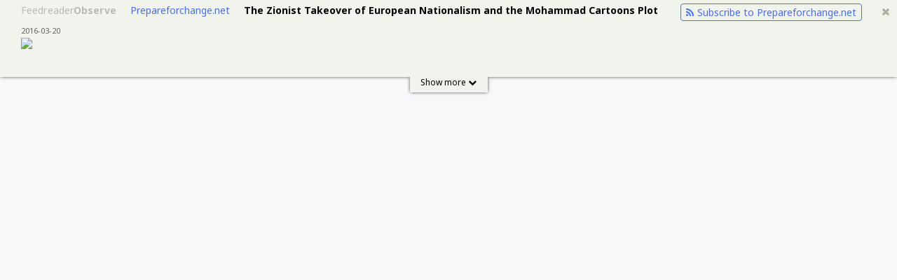

--- FILE ---
content_type: text/html; charset=utf-8
request_url: http://feedreader.com/observe/prepareforchange.net/2016%2F03%2F20%2Fthe-zionist-takeover-of-european-nationalism-and-the-mohammad-cartoons-plot%2F%3F+itemId=3928956687?from=98781208
body_size: 25048
content:
<!DOCTYPE html>
<html lang="en">
<head>
	<meta http-equiv="Content-Type" content="text/html; charset=utf-8" />

			<title>Prepareforchange.net: The Zionist Takeover of European Nationalism and the Mohammad Cartoons Plot</title>

					<link rel="canonical" href="https://feedreader.com/observe/prepareforchange.net" />		
		
					<meta name="description" content="LIGHT IS INFORMATION, DARKNESS IS THE LACK &amp; ABSENCE OF INFORMATION, all that is necessary for the Complete triumph of evil is that good people do nothing." />
					<meta name="author" content="Dane Arr" />
		
								<meta property="og:type" content="article" />
								<meta property="og:title" content="The Zionist Takeover of European Nationalism and the Mohammad Cartoons Plot - Prepare For Change" />
								<meta property="og:description" content="LIGHT IS INFORMATION, DARKNESS IS THE LACK & ABSENCE OF INFORMATION, all that is necessary for the Complete triumph of evil is that good people do nothing." />
								<meta property="og:site_name" content="Prepare For Change" />
								<meta property="og:image" content="http://prepareforchange.net/wp-content/uploads/2016/03/kosher-stamp-of-approval.jpg" />
			
	
	<meta name="format-detection" content="telephone=no" />
	<link rel="shortcut icon" href="https://prepareforchange.net/wp-content/uploads/2021/03/favicon.png" />

	<link rel="stylesheet" href="//fonts.googleapis.com/css?family=Noto+Sans:400,400i,700,700i">
	<link rel="stylesheet" href="//static-observe.feedreader.com/css/font-awesome.min.css" />

		<link rel="stylesheet" href="//static-observe.feedreader.com/css/item.css" media="screen" />
	
	<script src="//static-observe.feedreader.com/js/jquery.min.js"></script>
	<script src="//static-observe.feedreader.com/js/jquery.icheck.min.js"></script>
	<script src="//static-observe.feedreader.com/js/jquery.iframetracker.js"></script>
	<script src="//static-observe.feedreader.com/js/panel-info.js"></script>

		<script src="//static-observe.feedreader.com/js/panel.js"></script>
	
	<script type="text/javascript">
		var addthis_config = {
			"data_track_addressbar": false,
			"ui_offset_top": 15
		};

		var addthis_share = {
			url: 'http://feedreader.com/observe/prepareforchange.net/2016%252F03%252F20%252Fthe-zionist-takeover-of-european-nationalism-and-the-mohammad-cartoons-plot%252F%253F%2BitemId%3D3928956687%3Ffrom%3D98781208/+view'
							, description: "LIGHT IS INFORMATION, DARKNESS IS THE LACK &amp; ABSENCE OF INFORMATION, all that is necessary for the Complete triumph of evil is that good people do nothing."
										, title: "The Zionist Takeover of European Nationalism and the Mohammad Cartoons Plot - Prepare For Change"
					}
	</script>
	<script type="text/javascript" src="//s7.addthis.com/js/300/addthis_widget.js#pubid=ra-51a5cf952c56a640" async="async"></script>

	
</head>
<body>

	
<div class="item-box">
	<div class="item-box-content">
		<div class="item-info-table hide">
			<div class="item-info-row bottom-shadow">
				<div class="item-controlls">
					<div>
						<div class="item-logo">
							<a href="//feedreader.com/observe/">
								Feedreader<span>Observe</span>
							</a>
						</div>
						<h1><a href="/observe/prepareforchange.net">Prepareforchange.net</a></h1>
						<h2><a href="/observe/external?url=prepareforchange.net%2F2016%252F03%252F20%252Fthe-zionist-takeover-of-european-nationalism-and-the-mohammad-cartoons-plot%252F&forceHttps=0&panel_lang=en">The Zionist Takeover of European Nationalism and the Mohammad Cartoons Plot</a></h2>
												<div class="subscribe_with_feedreader_first">
							<a href="//feedreader.com/online/#/add/https%3A%2F%2Fprepareforchange.net%2Ffeed%2F"><i class="fa fa-rss" aria-hidden="true"></i>Subscribe to Prepareforchange.net</a>
						</div>
											</div>
				</div>

												<div class="item-text">
					<div>
						<span>2016-03-20</span>
						<p><img src="/observe/external/image?url=http%3A%2F%2Fpfc.prepareforchange.netdna-cdn.com%2Fwp-content%2Fuploads%2F2016%2F03%2Fkosher-stamp-of-approval.jpg" style="max-width: 800px; max-height: 600px;" /><br /><br />AustraliaFirstParty.net<br /><br />We publish in full an article written by Nick Griffin  for the Alliance For Peace And Freedom (APF), an association of Europe-based nationalist parties.  The material here impacts directly upon groups in Australia such as Q Society, Australian Liberty Alliance and elements within Reclaim Australia, Party For Freedom and Rise Up Australia Party. Much of their activism is part of the similar Trojan Horse politics waged in Europe by an international cabal of Ziopatriots and is directly linked to it.<br /><br />In 2016, these Ziopatriots will be beaten back out of the ‘Islam wise’ groups which have emerged in Australia, groups which question one part of<br />Australia’s immigration mess and are open to see that Israel is as much a problem in the Middle East as Islamism.<br /><br />For APF see:   http://alliance-for-peace-and-freedom.com/<br /><br />The Zionist Takeover of European Nationalism and The Mohammad Cartoons Plot<br /><br />A special, in-depth investigation by former MEP Nick Griffin for the Alliance for Peace and Freedom, by Nick Griffin, March 1, 2016, published in neo-cons:  http://alliance-for-peace-and-freedom.com/2016/03/the-zionist-takeover-of-european-nationalism-and-the-mohammad-cartoons-plot/<br /><br /><img src="/observe/external/image?url=http%3A%2F%2Fpfc.prepareforchange.netdna-cdn.com%2Fwp-content%2Fuploads%2F2016%2F03%2FEuropean-Violence-over-Illegals-e1457231882451.jpg" style="max-width: 800px; max-height: 600px;" /><br /><br />“What is behind the promotion of Pegida and related plans by counter-jihad activists to go public with ultra-provocative cartoons of Mohammad?<br /><br />Is it a legitimate stand for free speech, a high risk but sincere attempt to ‘bring things to a head’ before the demographics swing even further in favour of the Muslim colonists of our nations, or a cynical and sinister Zionist plot to spark trouble on such a scale that it pushes Western public opinion into backing Israel under all circumstances?<br /><br />Needless to say, all genuine nationalists start from a position of instinctive and healthy hostility to the Muslim invasion of our lands. Equally, however, all radical nationalists are also well aware that this invasion, just like all mass Third World immigration, didn’t just happen.<br /><br />Rather, as all but the newest readers of this site will be aware, the invasion was deliberately planned as part of a programme of ‘white genocide’ – a programme in which Talmudic racist supremacism, which predates but underpins Zionism, played and plays a key part as a motivating force.<br /><br />It is likely that the large majority of the growing number of nationalists who understand this will already have at least grave suspicions of the civic nationalism of semi-respectable parties such as Ukip, Marine Le Pen’s Front National and Geert Wilder’s Party for Freedom (Partij voor de Vrijheid – PVV).<br /><br />Whole Pack of Rats<br /><br />Likewise, many smell a whole pack of rats when they look at the huge network of websites, blogs, think-tanks and street protest groups which work to focus public concern on ‘the Islamic threat’, often while promoting a liberal and distinctly un-nationalist line on issues such as abortion, ‘gay rights’ and non-Muslim immigration.<br /><br /><img src="/observe/external/image?url=http%3A%2F%2Fpfc.prepareforchange.netdna-cdn.com%2Fwp-content%2Fuploads%2F2016%2F03%2FJewish-Counter-Jihad-Movement.jpg" style="max-width: 800px; max-height: 600px;" /><br /><br />Graphic produced by Zionist Pegida activists in Germany boasting of the Jewish (actually, Zionist) role in the Counter-Jihad movement<br /><br />‘What Lies Behind the English Defence League?’ was a detailed study of this latter phenomenon, which I researched and wrote in July 2013. At the time it had a big impact, making it very clear that there was in fact nothing English, or natural, about the EDL.<br /><br />Parts of the document are now naturally dated, but the core section about how the EDL was founded and funded by a small clique employed directly or indirectly by Frank Gaffney’s Center for Policy Studies, remains very relevant. Through Alan Lake, Chris Knowles and several others, the EDL was from the outset a wholly owned subsidiary of an extremely wealthy neo-con/Zionist nexus whose central raison d’etre is to manipulate public opinion in the West in favour of the ultra-Zionist Likud regime in Israel.<br /><br />Faced with the hard and documented facts as to how the EDL was from the very beginning conceived, created, funded, organised and directed by precisely the same neo-con/Likudnik clique that used the WMD hoax to drag Britain and America into a War for Israel against Iraq, large numbers of more switched-on patriots ditched the ‘Tommy Robinson’ show and went off to ‘do their own thing’.<br /><br />With the EDL in free-fall, just three months later Tommy himself defected to what appeared to be ‘the other side’, joining the “moderate Muslim” Quilliam Foundation.<br /><br />Needless to say, the simplistic anti-Muslim types who had provided the EDL’s cannon-fodder were appalled. A more dispassionate assessment, however, quickly reveals that in switching from the EDL to Quilliam, Tommy was in fact simply moving to a different branch of what is essentially the same operation.<br /><br />Quilliam’s funding is shrouded in mystery, although £1.2 Million of Home Office money undoubtedly helps to pay its directors’ £85,000 per annum salaries. The fact that arch-neo-con Michael Gove has from the very start been on Quilliam’s Advisory Board should, however, set alarm bells ringing, and the more one digs, the worse it gets.<br /><br />The EDL’s ‘British’ Roots (happy Ziopatriots)<br /><br />Neo-con Likudniks<br /><br />Quite apart from Gove, Quilliam’s Board includes key personnel who have open sympathies and links with the blatantly neo-con Henry Jackson Society, which has several direct links to none other than Frank Gaffney and which is funded by precisely the same clique of neo-con/Zionist Likudnik millionaires as also back Pam Geller, Robert Spencer and all the other hardcore anti-Muslim propagandists who so busily promote both Tommy Robinson and the Mohammad cartoons.<br /><br />Kingston University’s Dr Marko Hoare, formerly a senior member of the Henry Jackson Society (although he has since left in protest at its ‘extremism’), writes on his own website:<br /><br />“The HJS is a UK think-tank frequently described as ‘neoconservative’. It includes among its Trustees Michael Gove, the current Secretary of State for Education, and it is alleged to have influenced the foreign policy of David Cameron and William Hague. It currently serves as a secretariat, at the House of Commons, to the All-Party Parliamentary Groups for Transatlantic and International Security and for Homeland Security.”<br /><br />A Guardian article written during the launch of the Henry Jackson Society in 2005 stated that:<br /><br />“Richard Perle, one of the Pentagon advisers credited with persuading George Bush of the case for invading Iraq, worked for [Henry] Jackson and is one of the Society’s patrons.<br /><br />“The list of patrons reads like a roll call of hawks: William Kristol of the rightwing Weekly Standard, the former Nato commander General Jack Sheehan and the ex-CIA director James Woolsey, among others. The supporters include a smattering of spooks, diplomats, Times journalists and grandees whom recent events have treated badly: David Trimble, Colonel Tim Collins, Irwin Stelzer (another Cameron fan) and the former head of MI6, Sir Richard Dearlove.”<br /><br />Other HJS patrons include Richard Perle, a key driver in dragging us to war in Iraq, and Carl Gershman, president of the National Endowment for Democracy. This is one of the main channels for funds from the CIA and George Soros to be poured into ‘remaking’ the Middle East during the so-called ‘Arab Spring’ which opened the way for the Islamist uprisings in Libya, Syria and Egypt. The NED’s other big ‘regime change’ programme is in eastern Europe, where it played a key role in the US/EU coup in Ukraine. Its ultimate goal is a ‘coloured revolution’ to remove President Putin and bring Russia back under US control.<br /><br />Two other particularly noteworthy HJS patrons are Robert Kagan and William Kristol. Kagan’s wife, Victoria Nuland, was the Washington controller of the Kiev coup who famously said “Fuck the EU” while giving orders as to who should run the new Ukrainian puppet regime.<br /><br />Both Kagan and Kristol were key members of the Project for the New American Century (PNAC), the neo-con think-tank which proposed the Iraq War as a stepping stone to the destruction of Iran and an independent Russia.<br /><br />The PNAC also, of course, included Frank Gaffney, just another example of the two degrees of separation between the cartoon plotters who want to bring chaos and murder to the back streets of little towns in northern England, and the big boys who do the same thing on an international scale.<br /><br />The HJS Campaigns Director is one Raheem Kassam, formerly Executive Editor of the neocon website’ Commentator’. In an article for Standpoint magazine in September 2010, Raheem Kassam wrote glowingly about an article which Quilliam co-founder Maajid Nawaz had written for the Wall Street Journal. Although Kassam disagreed with Nawaz’s conclusion, he also stated:<br /><br />“I say this with as much respect as possible for a man whose organisation I have worked with closely over the past twelve months.”<br /><br />Operation Cast Lead<br /><br />As well as ‘working closely’ with Quilliam, Kassam is also Director of ‘Student Rights’. By Kassam’s own admission, this propaganda operation was founded in direct response to the increase in pro-Palestinian activism by students on British campuses after Israel’s “Operation Cast Lead” attack against Gaza, which led to a catastrophic drop in public support for Israel in Britain and the USA. This very clearly supports this thesis that the cartoon plot is also a Likudnik Public Relations exercise.<br /><br />Student Rights shares the same address as the Henry Jackson Society, 43-49 Parker Street, London, while its Board includes Alan Mendoza, who is also Executive Director of the HJS, and Daniel Johnson, editor of the ultra-neo-con magazine Standpoint, which frequently carries articles by HJS writers, particularly Douglas Murray, who incidentally also runs a sort of unofficial mutual admiration society with Tommy Robinson.<br /><br />Most blatant of all, Quilliam’s Head of Research, Ghaffar Hussain, is an Associate Fellow of the Henry Jackson Society. The HJS’s own website confirmed Hussain to be part of the organisation’s “Professional Staff” and revealed that “he also works as Head of Outreach and Training at the counter-extremism think-tank, the Quilliam Foundation in a freelance capacity”<br /><br />Quilliam enthusiastically promoted a friendly interview which Ghaffar Hussain gave to the Clarion Project, the ultra-Zionist operation run by massively wealthy Canadian Rabbi Raphael Shore, which we have already come across running the EDL’s Friends of Israel when Tommy Tobinson was the front man.<br /><br />Among the ‘Muslim academics’ whose ideas have been promoted by Quilliam is Aymenn Jawad Al-Tamini, who also happens to be a Distinguished Senior Fellow at the neo-con Gatestone Intstitute. Al-Tamini began his career as an intern working for Daniel Pipes, whose own little empire of think-tanks and front groups is of course funded by exactly the same billionaires as provided the money for Frank Gaffney’s Center for Policy Studies to set up the English Defence League.<br /><br />Quite why any Muslim would sell their souls to people so clearly rabidly hostile to Islam in general and to the Arab presence in Palestine in particular is unclear. It may just be about the money, but someone closer to the phenomenon than the current author may care to investigate the hunch that some of them at least will be motivated by the same homosexual agenda that leads young English and American intellectuals to take the side of the warmongers against both mainstream and radical Islam, as well as against Putin.<br /><br />Not So Secret Meeting<br /><br />Coming right up to date, the Knights Templar International (KTI) website and more recently Hope Not Hate have both run major pieces giving details of a meeting at which Tommy Robinson, EDL founder Alan Ayling (aka Alan Lake) and Ann Marie Waters, lesbian founder of ShariaWatch, tried to persuade Britain First founder Jim Dowson (who has now left that orgnisation) to do the social media PR work for a new counter-jihad operation.<br /><br />Left, Waters. Centre, Robinson. Right, Paul Weston, long-term associate of CPS front-group the International Free Press Society<br /><br />This is supposed to pick up where the EDL left off in terms of trying to provoke Muslims into violence. Their intention is to encourage/incite “the lads on the streets” to go into Muslim areas in places like Luton, Bradford, London and Manchester with placards carrying obscene cartoons of the Prophet Mohammad.<br /><br />Dowson has revealed that he told them that such actions would spark riots which could easily spin out into full-on communal civil war. He says that the three rather gleefully said that this is the whole point, and that plans are afoot to do the same all over Western Europe, with the specific aim of kicking off a Europe-wide conflagration.<br /><br />Dowson told them that he wanted nothing to do with it and promptly went to the police as well as posting on the Knights Templar International website a detailed account of the proposals and his explanation as to why the whole plan is crazy and would be hugely counter-productive.<br /><br />Since that unexpected exposure, Robinson and his backers have gone rather quiet about the cartoons issue, moving on to promote the creation of new national branches of Pegida, including in England and Ireland. For a supposedly ‘grass-roots’ organisation, it is surely strange that Pegida UK’s Facebook operation was set up last year by a hired Indian computer boffin based in Mumbai.<br /><br />For those familiar with the truth behind the EDL, of course, it’s all just par for the course in the long campaign to get the white working class to do these people’s dirty work.  TheHope Not Hate (HnH) study is 32 pages long and draws heavily on my 2013 study of the EDL, although not surprisingly this ugly little bunch of leftists don’t admit it! Neither do they have the courage or integrity to mention the Z-word!   (‘Zionist’, shh)<br /><br />The whole 32 pages presents the affair as an incomprehensible plot by a small and isolated group of crazy anti-Islamist bigots. Picking up on this simplistic and totally inaccurate ‘analysis’, the Communist Morning Star has covered the story as a ‘fascist plot’.<br /><br />The truth, of course, is that the word ‘fascist’ can only be used in this context if one accepts that the revisionist Zionism founded by Vladimir Jabotinsky and which now motivates both Netanyahu’s Likud government in Israel and the Zionist billionaires behind the whole counter-jihad movement is indeed a form of Jewish fascism.<br /><br />Hope Not Hate Pull Their Punches<br /><br />The HnH study repeats most of the key names and facts exposed in the critical study of the EDL: Alan Ayling, Pam Geller, Chris Knowles, Kinana, Frank Gaffney’s Center for Security Policy, Stephen Lennon/Tommy Robinson, Robert Spencer, Gates of Vienna, El Ingles, the International Free Press Society, SION and Gert Wilders.<br /><br />Pamela Geller, promoting SION, forerunner of the latest Pegida operation<br /><br />But it resolutely refuses to mention the crystal clear financial and ideological trail that leads from these ‘middle men’ to the big players who are actually behind the plot to provoke a bloody civil war.<br /><br />“We need to seriously think about how we challenge the narrative that there is a clash of civilisations and that Islam and the West are incompatible,” the HnH authors say in their conclusion. But they refuse to give so much as a hint as to where that narrative comes from.<br /><br />It’s not a matter of lack of space, nor because the facts are not readily available. So we can only assume that it’s a matter of not wanting to risk offending the people who provide the bulk of Hope Not Hate’s funding.<br /><br />Because the origin of the ‘Clash of Civilisations’ narrative is crystal clear: As can easily be confirmed by anyone with access to Google and a few hours to spare – the attempt to drive the West into permanent religious/civilisational war with the whole of the Islamic world is a key part of the agenda of the US-based neo-conservatives.<br /><br />Vested Interests<br /><br />The neo-con operation in turn can briefly be summed up as being an alliance of three closely-related vested interested groups with immense power and influence in the USA and its Western puppet regimes:<br /><br />Military-industrial corporations such as Halliburton, which profit from war;<br /><br />Followers of heretical Christian Dispensationalism, such as Ronald Reagan and George Bush, who believe that a massive conflict with Islam and Russia will bring to pass a millennialist End of the World and the Second Coming of Christ, and<br /><br />The Likud-fascist section of the Zionist movement, which sees hysteria about Islam as the perfect weapon to condition Western public opinion to accept the wholesale ethnic cleansing of Arabs from ‘Greater Israel’ from the Nile to the Euphrates, and to herd Western nations into bombing – or accepting the Israeli bombing of – Iran.<br /><br />Point 3, of course, is a difficult one for anyone trying to be ‘mainstream’ to raise, because of the tried and tested Zionist technique of using the “anti-Semitism” card as a moral club to beat down any criticism of the Israeli brand of fascism and racism.<br /><br />But when European cities are in the front line of the fight with Islamist extremism (fanned by key US and Israeli allies such as the Wahhabi House of Saud), it is dangerous and unacceptable for European nationalists to stay silent as to a key part of the problem. Because until we understand the problem we cannot begin to solve it.<br /><br />Now I have no doubt that it is virtually inevitable that the mass immigration of millions of Muslims into Europe – a migration that has been artificially encouraged with the deliberate intention of destroying Christianity and the nations and peoples of Christendom – will indeed lead in due course to civil war.<br /><br />But even now, such a disastrous result may not be totally inevitable. And, even if it is, our peoples’ chances of winning such a conflict rest particularly on building alliances with those Muslims, moderate Sunnis and well as the Shia, who – as we see in Syria and Iraq – are even more at risk from Wahhabi Sunni fundamentalism than we are. This is one of the reasons I have, at considerable personal risk, been to Damascus four times, while other key members of the APF – including former MEP Roberto Fiore and current MEP Udo Voigt have made the same journey and taken the same risks.<br /><br />Cui bono?<br /><br />As always, when considering the counter-jihad cartoon plot, it is worth asking the question: Cui bono? Who would benefit from it?<br /><br />Certainly not the indigenous peoples of Europe, now facing a steady demographic slide into minority status in our own lands. Those who argue that “we need to bring the clash with Islam to a head while there are enough of us to win” are missing a vital point:<br /><br />In many Western countries, including Britain, the total lack of organisation, community cohesion, martial spirit and weapons mean that – as things stand at present – if the counter-jihad plot did actually manage to kick off the full-scale civil war that its key protagonists say they want, ‘we’ would not win, not even now.<br /><br />The Muslim Brotherhood, massively funded by Saudi Arabia and organised through a huge network in mosques and ‘charitable’ bodies all over the UK, could put several hundred thousand men – many of them armed and with Jihad experience from Afghanistan, Iraq and Syria – on the streets of Britain within hours. The handful of ISIS sleeper cells might be a more obvious threat, but they would be utterly insignificant compared to the capabilities of their more Fabian-minded Muslim Brotherhood/Al Qaeda rivals.<br /><br />Provided David Cameron hasn’t managed to get the British armed forces wiped out by helping the neo-cons to provoke their insane confrontation against Russia, then once the British Army all got home they might just be able to repress a full-scale Sunni Muslim Brotherhood rebellion in the UK, and the resulting crude but massive white backlash, although even that is by no means certain.<br /><br />23,000 British soldiers (above) could only just control little Belfast, tiny Londonderry and a few hundred square miles of Ulster countryside. This suggests that today’s shrunken army would be hard-pressed to control Birmingham, let alone all the other carefully ‘diversified’ British powderkegs which are just waiting for a cartoon spark.<br /><br />Such violence would start with the Brits and non-Sunni minorities taking mass casualties in street-by-street ethnic cleansing clashes like those seen in Belfast at the start of the Troubles, but a hundred times worse, because so many towns and cities would be hit that there would be no possibility of the police or army being able to contain the violence.<br /><br />In due course, however, the remaining Brits would fight back and eventually establish some kind of uneasily equilibrium. Neither side in this conflict is powerful enough to win outright. In broad terms, the same can be said of various other west European countries. In the case of Germany, as many young Muslims of military age last year entered each month last year as there are fit-for-service soldiers in the whole Bundeswehr.<br /><br />Bloody Stalemate<br /><br />Anyone who thinks that millions of Muslims – with a far younger, organised and more militant population than that of the feminised, decadent Brits, with almost exclusive access to the Muslim-dominated underground arms network of Britain’s drug gangs, and aided by the large number of black gang criminals who would side with them in any clash with ‘the Man’ – are going to be driven into the sea by a tide of righteous British anger, is barking mad.<br /><br />Similarly, radicalised Muslims would be equally far short of the mark if they think that they can subjugate a Britain which, for all its weakness, has: hundreds of thousands of ex-servicemen of fighting age; thousands of experienced loyalist paramilitaries; hundreds of thousands of tough young Poles with easy access to an eastern Europe awash with firearms; hundreds of thousands more Sikhs and Shia Muslims who would fight tooth-and-nail against a Wahhabi insurgency, and the desperation of a betrayed but by nature martial people with their backs to the wall.<br /><br />Like Northern Ireland on acid, the short-term one-sided slaughter would lead to a mid-term truce when, after several decades, both sides tired of burying their dead and decided instead to try to find a way to live together. Whether that would work, or whether the long-term outlook would be a re-run of the 800 years Spanish Reconquista, is a question that does not belong in this article.<br /><br />Anyone who thinks that war is the answer obviously hasn’t actually seen a war up close and personal.<br /><br />So let’s return to the ‘cui bono?’ question. Having established that a civil war sparked by the cartoons plot is most definitely not in the interests of our people, let’s look at exactly who would benefit:<br /><br />ISIS the most obvious winners<br /><br />Most obvious winners, of course, would be ISIS and Al Qaeda. I trust that I do not to go off at a tangent here to convince the well-informed readers of this site that these ‘existential threats to Western civilisation’ are in fact the creations of the CIA, successive Washington regimes, Zionist manipulation and vast amounts of money from the US/Zionist puppet regime in Saudi Arabia.<br /><br />At present, these ‘Western’-created Golem monsters have the fairly ‘soft’ support of a large and growing proportion of young Sunni Muslims in Britain and other Western countries.<br /><br />Exactly how much support is unclear, but contacts of ours within the Shia Muslim community (who are of course deeply hostile to Wahhabi extremism) tell us that it varies not just from country to country but from city to city. Their estimates range from 10% in the least radicalized places through to up to 60% among young Sunnis in Birmingham.<br /><br />That’s a lot of potential terrorists, but most of their support is very ‘soft’, the equivalent of pub talk among drunken white racists. And if the average radicalisation level is, perhaps, 25%, then 75% have not yet been radicalised.<br /><br />While the more cautious Muslim Brotherhood-type Islamists are trying to keep this radicalism damped down (because they don’t want to frighten the horses when they are Islamising the West very effectively by stealth) ISIS, being impatient to incite a full Clash of Civilisations in order to speed the coming of the Last Battle in Dabiq (their equivalent of the Christian Dispensationalists’ Armaggedon lunacy) hey want trouble, as much as possible, right now.<br /><br />So they would be absolutely delighted to see coked-up, drunken idiots prancing around with cartoons of Mohammad and a goat in places like Leicester. The resulting anger and mayhem is exactly what their propaganda wing needs to be able to show to young Muslims as evidence that the gradualist, Fabian-style Islamic revolution plans of the Muslim Brotherhood need to be replaced by the here-and-now ultra-violence of Islamic State.<br /><br />The Real Fascists<br /><br />In the context of the cartoon plot, however, ISIS and Al Qaeda are merely bystanders. The biggest beneficiaries would – unsurprisingly – be the group directly behind the proposed operation. And, while HopeNotHate are unwilling to use the Z-word, it is a simple fact that the common denominator in every single one of the plotters is that they either are themselves hardcore Likud Zionists or are funded by hardcore Likud Zionists.<br /><br />The Clash of Civilisations that these fascist criminals are trying to provoke most certainly would not benefit ordinary Jews, particularly those in places such as Cheetham Hill and Stamford Hill who live next door to some of the most radicalised and violence-prone Muslims in Britain (and the same, as we have already seen, is true, for example, in Paris).<br /><br />But the Zionists have NEVER had the slightest interest in the well-being of ordinary Jews. That’s why they happily collaborated with the Nazis both before and during World War Two – right until it became clear that Germany was going to lose the war.<br /><br />And it is why, even with ISIS on the loose, the Zionists see the ISIS ‘menace’ not as a threat but as an opportunity. A few more deadly assaults on Jewish schools and kosher delis in France, Britain and the USA, and the Zionist state will have all the new immigrants it needs to populate the illegal settlements being built on stolen Arab land – financed, incidentally, by exactly the same American-Jewish billionaires as are also busy funding the counter-jihad movement.<br /><br />This may be one factor in the neo-con/Zionist obsession with destabilising Russia, because Putin’s time call on oligarchic and dollar imperialistic looting of that country has not only hit a small number of non-Russian oligarchs in their deep pockets; the improvement of living standards and long-term economic prospects in the new Russia has also hit the Zionists’ efforts to persuade ordinary Russian Jews to emigrate to Israel.<br /><br />The author, plus APF colleagues including Udo Voigt (centre, below portrait of President Assad) at a press conference in Damascus<br /><br />Urgent Reason<br /><br />There is one other benefit for the Zionists from a big explosion of violence over the cartoon controversy which is particularly urgent. So urgent, in fact, that it explains why in the last few months we have seen in quick succession: the Texas cartoon showing, the proposal to repeat it in Britain and other north European countries within weeks, the (rejected) approach late last year to an Italian nationalist organisation by a Likudnik asking them to run a Muhammad cartoons campaign too, and the “Mohammad is a Pig!” provocation that sparked serious disorder in Jerusalem.<br /><br />It’s all connected to the nuclear deal signed between Iran and the USA, in the teeth of hysterical opposition from the US Zionist lobby, their Christian Dispensationalist allies and the online counter-jihad network that they fund and direct.<br /><br />It is worth recalling here the evidence presented in ‘What Lies Behind the English Defence League?’ that exposed the direct connections between the funding of the EDL and the $50 million campaign to send DVDs about the mythical ‘threat’ of an Iranian nuclear bomb to millions of swing voters in an attempt to ensure that Obama would be defeated by Republicans eager to do to Iran what they had already done to Iraq.<br /><br />The Netanyahu regime in Tel Aviv has consistently stated that if the USA will not attack Iran, then Israel will do so alone. With Washington and some EU states showing a distinct lack of enthusiasm for fighting yet another war on behalf of the Zionist/neo-con plan to ‘remake the Middle East’, those behind the plan are desperate for some game-changing event that would drag the West into backing – or at least standing by during – an Israeli nuclear strike on Iran.<br /><br />Such an ‘adventure’ has, of course, been made very much harder and more dangerous in recent months thanks to the stunning success – in terms of public relations and diplomacy, as well as militarily – of the Russian intervention in Syria. But while the clear signs of the decline of the key Israeli/USA ally Saudi Arabia, and the concomitant rise in regional clout of Iran make it harder for the neo-cons to take action to get their derailed Project for the New American Century back on track, there can be no doubt that they are even now working on ways to do so.<br /><br />Bloody PR campaign<br /><br />This is the real conflict, for which the plan to try to spark civil war in Europe is simply a bloody PR exercise. This is obvious, blatantly obvious. And the best chance of stopping it is to name names and spell out facts, rather than pretending that it’s all just the whacky idea of a dozen anti-Islam ‘extremists’.<br /><br />Just as the police and government should long ago have taken action to cut off the flood of Saudi money and theology that is radicalising young Muslims in Britain and indeed around the world, so they should also move against the Zionist agents of influence who are so busy promoting the other side of the ‘Clash of Civilisations’.<br /><br />Unfortunately, in both cases, it would mean taking on extremely wealthy and powerful vested interests, which have enormous influence over the main political parties and the mass media. If the HopeNot Hate team expected their magazine to receive big media coverage (outside, just possibly, of the Guardian) or thought that the police would display anything other than cursory interest, then they should have realised their mistake by now.<br /><br />The documented truth about the sinister forces behind the counter-jihad rabble has been ‘out there’ for four years, but the controlled media have deliberately ignored a truly stunning story. At the same time, the extraordinarily dangerous contents of the El Ingles DIY-terror manuals on several websites – including one based in the UK – were reported to the anti-terror police, who never even bothered to return the call.<br /><br />When the cartoon plot approach was made last year, Jim Dowson reported the plan to use the cartoons to provoke civil war to the police within hours of being approached to help. While the local police expressed grave concern, however, once kicked ‘upstairs’, the Powers That Be never even bothered to take a proper statement.<br /><br />British intelligence and a cynical game<br /><br />This fact tells us either that the British intelligence services are a party to, and happy with, the plot, or that they see it as a useful tool in their own efforts to keep a lid on things. On balance, the latter is perhaps more likely.<br /><br />Once again, consideration of the troubles in Northern Ireland gives us an insight into what is probably going on. When the British state was facing a crisis of IRA terrorism early in the Troubles, the security forces reacted by introducing internment (something for which exploratory kites are already being flown in relation to the likes of Anjem Choudary and hundreds of his followers).<br /><br />Since the crisis was Republican terrorism (since Protestant loyalist counter-violence was purely a reaction to it) the State quite reasonably only interned Republican suspects. This turned out to be a recruitment gift to the IRA, as the one-sided nature of the round ups was seen by young Catholics as an attack on their entire community. The policy helped to radicalize a generation of working class Catholics and led to even more death and destruction.<br /><br />The Northern Irish Catholic community’s bitter experience with internment and the pro-IRA backlash it created is also seered into the collective brain of the British intelligence services<br /><br />The manuals written as a result and used in Sandhurst, Hendon and the other security services training centres ever since, set out very clearly the lesson the state learnt from that PR disaster: If you are going to have to round up large numbers of radicals from one community, you have to be able to throw them a sacrificial lamb from the other community.<br /><br />So when events force the arrest preventative internment of hundreds of young Muslims, the British state needs to be able to say to the Muslim community as a whole: “We’re not locking these young men up because they’re Muslims, but because they’re extremists. And to prove that’s true, we’re locking up hundreds of anti-Muslim extremists too.”<br /><br />Which means, of course, that they need a goodly number of anti-Muslim extremists whose arrests would really please large numbers of Muslims. Mohammad cartoon provocateurs would fit the bill very nicely!<br /><br />Breitbart joins the fray<br /><br />But if the British state sees the cartoons plot as a handy opportunity to placate the Muslim community, the people behind the whole thing and the related earlier attempts to wind up Muslims very clearly have much more sweeping hopes of putting the anger of the Goyim to ‘good’ use.<br /><br />A wealth of circumstantial but convincing evidence to support this contention has come to light as a result of neo-con news operation Breitbart London jumping to the defence of ‘Tommy Robinson’ and his fellow Muhammad cartoons conspirators.<br /><br />It’s all a Big Lie say Breitbart, although this contention has not been helped by Ann Marie Waters first denying that the meeting at which they explained their plan to Jim Dowson even took place, and then changing her story to admit that it did.<br /><br />Curiously though, this reaction – together with the deafening silence of the controlled media on the plot revelations – actually provides powerful supporting evidence for the assertion that the plan to use obscene cartoons of Mohammad in the hope of sparking a Europe-wide civil war involves something far bigger than a handful of far-right fruit-bats.<br /><br />Breitbart, you see, is no ordinary social media news operation, and it has unwittingly done us all a favour by jumping in on this issue and so drawing attention to its own role in beating the drums for war.<br /><br />Breitbart’s rapid expansion as a major alternative news outlet was funded by a $10 Million investment in 2011. According to Matt Osbourne, writing in Breitbart Unmasked on 23/9/13, this came from just two sources. One of them was Breitbart’s “friend Aubrey Chernick”.<br /><br />Aubrey Chernick and his wife are among the biggest funders of the neo-con and ultra-Zionist network which we discussed yesterday. As well as Breitbart, they plough millions of dollars every year into organisations such as the Horowitz Freedom Centre, the Henry Jackson Society, Pajamas Media, the Center for Security Policy (CSP) and many others.<br /><br />To close the circle, and to highlight just how much all this is interlinked, note that Gaffney’s CSP provided the backroom manpower and the money to create the English Defence League (more below).<br /><br />Herding the Cattle to War<br /><br />Together, the whole incestuously-linked network run a 24/7 drive to use the ugly brutality of Islamic fundamentalism, plus relentless propaganda lies about ‘Putin aggression’ as an electrified cattle prod with which to stampede the public towards support for neo-con pet projects such as war in the Middle East and confrontation against Russia.<br /><br />In passing, it is worth noting that the US Zionist funding and manipulation of sections of the Western ‘far right’ in order to provoke war with the whole Muslim world is directly paralleled by the role of their fellow Jewish oligarchs in Ukraine in using ‘Useful Idiot’ neo-Nazis in Ukraine to murder ethnic Russian civilians in an attempt to drag Russia into over-reaction and war. The same trick, of course, was used in Poland in 1939, but that’s another story.<br /><br />A brief study of Breitbart’s staff list backs up my thesis that the urgency of the drive to use the cartoons to provoke major violence is linked directly to the fury of the Likud regime in Tel Aviv over the deal that gives the international community firm control over Iran’s nuclear power programme in exchange for lifting sanctions on the Shia oil giant.<br /><br />Breitbart’s US Editor-at-Large is Ben Shapiro, who in 2003 advocated the ethnic cleansing of Gaza and the West Bank – the ‘next step’ demands of the ‘Eretz Israel’ fundamentalists.<br /><br />Another frequent contributor is Jonathan Foreman, who is a stereotypical neo-con. While his father fled to England to escape the anti-Communist McCarthy investigations, Jonathan followed the trajectory of neo-conservatives such as Norman Podheretz in moving sharply to the right once they perceived the left as turning against Israel.<br /><br />Breitbart’s Managing Editor Raheem Kassam we have already met at the beginning of this study as the Director of Marketing and Campaigns at the Henry Jackson Society. Just to remind you, the Henry Jackson Society is funded by the same Zionist billionaires as, and shares many personal connections with, the Center for Security Policy, whose paid staff founded the English Defence League and are now directly involved with Lennon/Robinson in the Muhammad cartoons plot.<br /><br />The CSP’s General Counsel is David Yerushalmi is also Robert Spencer &#38; Pamela Geller’s lawyer. Yerushalmi has been directly involved in supporting the SION/SIOA/AFDI leadership and was involved in the legal tussle over Tommy Robinson’s attempt to go to speak at Pam Geller’s SION event in New York.<br /><br />“Attack on Iran inevitable”<br /><br />Editor-in-Chief is Joel Pollack, who wrote a major op-ed piece carried across Breitbart’s well-funded network on 14th July 2015. In it he argued that the Iran nuclear deal “makes an Israeli attack inevitable” and predicted that the Israeli air force will launch a massive strike against Iran “before the end of the year.”<br /><br />The cartoons provocation is clearly at least part of the effort to provide PR cover in the West for such unprovoked aggression. It has been reported that, without the involvement of the USAF with its latest ‘bunker buster’ technology, the only way in which Israel and its Wahhabi ally Saudi Arabia can break the power potential of their Shia regional rival is if Israel uses nuclear bombs.<br /><br />Whether nuclear or not, such aggression would be politically catastrophic for Israel unless something can be made to happen that leads to public opinion in the West being so ‘wound up’ against Muslims in general that they effectively give carte blanche to anyone who kills as many of them as possible.<br /><br />While a real, or false flag, mass casualty attack by ISIS or Al Qaeda would do part of the job, it would still tend to create added hatred simply against the group blamed, rather than against Muslims generally. Further, there would be no reason – other than the “they’re all the same” lie propagated by the neo-con social media network – for a new 9/11 to create such hostility against Iran, whose troops and Hezbollah allies are killing far more ISIS and Al Qaeda terrorists than the USA could ever manage with its largely ineffective airstrikes.<br /><br />“Kill ‘em all!”<br /><br />But a general conflagration, caused by Muslims of all stripes in cities all over Britain and Western Europe lashing out against the cartoons, and then being embroiled in bloody riots against the police, army and neighbouring non-Muslim communities – that WOULD put a very rapid end to the already strained tolerance of Western public opinion. “Yeah, kill ‘em all!”<br /><br />Returning to Breitbart, a number of those involved in its editorial board and writing team are linked with Standpoint magazine. This London-based neo-con operation is edited by liberal Catholic Daniel Johnson, but was founded by Brietbart author Jonathan Foreman. Other well-known ‘Clash of Civilisations’ enthusiast who, like Foreman, started on the left and drifted rightwards over the Israel issue and who now write for both publications, are Melanie Phillips and Nick Cohen.<br /><br />Standpoint is obsessed with Israel and with condemning the left for becoming sympathetic to the Palestinian cause. It is also an enthusiastic cheerleader for confrontation with Iran, with articles entitled ‘”Iran’s Time-Bomb’ and “Why the West Can’t Do Business With Iran”.<br /><br />It has condemned the Iran-US deal in terms that bring to mind the hysteria with which the same sort of publications and authors promoted the dodgy “Weapons of Mass Destruction” dossier in the run-up to the Iraq War.<br /><br />Project for the New American Century<br /><br />For the benefit of any reader who might have spent the last ten years living in a cave with only a carrier pigeon to exchange information with the outside world, it is worth noting here that the illegal, counter-productive and murderous Iraq War was only the first of the series of wars and regime changes identified as necessary by the Project for the New American Century to make the world safe for US corporations and Greater Israel.<br /><br />This most influential of all neo-con lobbies proposed using war and regime change to secure American world hegemony for another 100 years by destroying potential rivals including Russia and China and by “remaking the Middle East” by breaking up every nation in the region into warring sectarian fiefdoms so that no-one could threaten US oil supplies or threaten Israel.<br /><br />Several million unnecessary deaths and the rise of ISIS later, they’re still at it, backing the Jihadi ‘rebellion’ in Syria, pushing for war on Iran and using neo-Nazi gangs in Ukraine to provoke Russia.<br /><br />Aubrey Chernick<br /><br />Just as Breitbart was launched thanks to Aubrey Chernick, so its ally Standpoint was bankrolled by Alan Bekhor, described in reports of his “£6 million initial investment” as a “shipping magnate, metal-dealer and prominent Zionist.”<br /><br />An air of political legitimacy is lent to all these operations by the presence on their Advisory Boards of Michael Gove. To anyone who is aware of the neo-con side agenda of promoting privatisation, however, this only adds to the stench of self-serving corruption and exploitation of ordinary people – whether as cash cows or cannon fodder – that pervades the whole warmongering show.<br /><br />Christians for Armageddon<br /><br />Returning more directly to the cartoon plot, it is of course closely connected to the agenda of ‘Dutch’ politician Gert Wilders. The controversial anti-Islam campaigner – who also happens to have had a Jewish mother, a Jewish wife and Jewish children – was hosted at the House of Lords by Baroness Cox in 2010. Early in 2015, Cox proved both her consistency in this field and the tangled web of connections to be found in it, by hosting a meeting in the Lords for the Henry Jackson Society.<br /><br />Cox’s links with HJS and its intelligence services’ agenda go back a long way. Before joining the organisation in 2011, Associate Director and leading spokesman Douglas Murray was head of the Centre for Social Cohesion. Among the Directors of the CSC was none other than Murray.<br /><br />A staunch Christian Zionist, Cox is Co-President of the Jerusalem Summit, an influential body that brings together neo-cons, Zionists and dispensationalist evangelical Christians. Some of them simply want to see Jerusalem as the eternal capital of Israel, others think that this is a necessary and welcome precursor to the End of the World.<br /><br />They expect this to involve not just nuclear war but also the ‘Rapture ‘ – an event in which a chosen elite of Christians will be physically transported up into Heaven, leaving all other life on Earth to fry and die. It’s not just ISIS Muslims who are mad as a box of poisonous frogs!<br /><br />Another Co-President of the Jerusalem Summit is Daniel Pipes. Its Board includes Meyrav Wurmser, wife of David Wurmser, former Middle East advisor to Dick Cheney and thus yet another one of the people responsible for the bloody debacle in Iraq and the subsequent rise of Islamic State.<br /><br />On 24th April, 2014, Baroness Cox hosted yet another event in the House of Lords. This was the official launch of ShariaWatch, headed by none other than Ann Marie Waters, who was present at the meeting at which she, Alan Ayling and Tommy Robinson shocked Jim Dowson with their plan to use the Mohammad goat sex and other cartoons to provoke riots which they hoped would lead to civil war.<br /><br />Slumming it – more neo-con links to the EDL<br /><br />The meeting was reported on the International Civil Liberties Alliance website. The ICLA is run by Chris Knowles, an employee of Frank Gaffney’s Center for Security Policy who was heavily involved in setting up and directing the English Defence League.<br /><br />Waters has also associated with Lars Hedegaard of the International Free Press Society. Another front for and recipient of funds channelled through Frank Gaffney, the main man in the Canadian branch of the IFPS is James Cohen.<br /><br />In addition to promoting the anti-Iranian propaganda film Iranium (produced by Raphael Shore and funded to the tune of $50 Million to try to derail the Obama Presidential campaign), Cohen was for some time the leader of the English Defence League’s Jewish Division.<br /><br />These characters were all thoroughly exposed in my ‘What Lies Behind the English Defence League?’ and I will not repeat all that material here.<br /><br />Ms Waters and Baroness Cox go back together some time, with other meetings in the House of Lords including a reception for Waters’ “One Law for All” and various meetings connected with Baroness Cox’s Arbitration and Mediation Services (Equality) Bill.<br /><br />According to the former British Ambassador to Uzbekistan, Craig Murray, the busy Baroness is also a leading light in the Israeli Institute for Strategic Studies. This hardline Zionist operation calls for “dismantling Gaza, humanitarian relocation of the non-belligerent Arab population, and extension of Israeli sovereignty over the region.”<br /><br />It is perhaps worth noting in passing that such ‘expanded sovereignty’ would include over the shallow Mediterranean east of Gaza, which contains vast reserves of natural gas. This isn’t just about xenophobia, racial supremacism and self-Chosen Gods. It’s also about energy and money. Lots of it!<br /><br />Baroness Cox also sits on the Board of the Gatestone Institute. Lobby group Gatestone was founded by Nina Rosenwald.<br /><br />Billionaire ‘philanthropist’ Rosenfeld was the subject of an in-depth study by Max Blumenthal, one of a number of left-wing inclined Jews who are highly critical of the chauvinism and racism displayed and funded by many wealthy US-based Zionists:<br /><br />“Philanthropist Nina Rosenwald has used her millions to cement the alliance between the pro-Israel lobby and the Islamophobic fringe.<br /><br />“The Center for Security Policy (CSP), a Washington-based think tank directed by neoconservative former Pentagon official Frank Gaffney, has also thrived as a result of Rosenwald’s beneficence…. Rosenwald and her sister Elizabeth Varet, who also directs the family foundation, have donated more than $2.8 million since 2000 to organizations that fan the flames of Islamophobia.”<br /><br />Ethnic Cleansing<br /><br />Yet again, we find the plans to hit Iran and to ethnically cleanse Muslim and Christian Arabs from their ancient homeland taking centre taking centre stage in terms of both motivation and activity:<br /><br />“Besides funding a Who’s Who of anti-Muslim outfits, Rosenwald has served on the board of AIPAC, the central arm of America’s Israel lobby, and holds leadership roles in a host of mainstream pro-Israel organizations. As groups like AIPAC lead the charge for a US military strike on the Islamic Republic of Iran, threatening to turn apocalyptic visions of civilizational warfare into catastrophic reality,<br /><br />“Daniel Pipes, bankrolled to the tune of $2.3 million over the past ten years by the Rosenwald family .… has made a career of advocating aggressive US and Israeli military action in the Middle East, including the razing of entire Palestinian villages.<br /><br />“Rosenwald maintains a reputation as a Manhattan socialite who travels in some of New York City’s most elite financial and political circles. Her wealthy friends gather for salons at upscale restaurants and in the living room of her Upper West Side apartment to meet major league political personalities, including former Secretary of State Henry Kissinger, neoconservative former UN Ambassador John Bolton (an associate of the Gatestone Institute) and the late right-wing media provocateur Andrew Breitbart”.<br /><br />Rosenwald is a close friend of Norman Podhoretz, one of the first generation of neoconservative activist, who argues that Jewish Democrats are ‘ heretics’ for betraying their religious duty to support the Jewish state. Rosenwald is also close to Podhoretz’s daughter, Ruthie Blum, a right-wing columnist who lives in the illegal West Bank settlement of Har Adar and writes a column for Israel Hayom, a newspaper published by far-right billionaire Sheldon Adelson, a chief financial supporter of Israeli Prime Minister Benajamin Netanyahu.<br /><br />Centre for Security Policy and an online terror manual the police don’t care about<br /><br />Sheldon Adelson (below) is another of the donors behind the Center for Security Policy, which in turn provided Tommy Robinson with the money used to hire coaches and supply free lager and cocaine to the hundreds of football hooligans whose presence enabled the EDL to burst onto the scene in 2009, in a largely unsuccessful earlier attempt to provoke young Muslims into violent over-reaction.<br /><br />Frank Gaffney was a key apparatchik for the Project for the New American Century and for Dick Cheney at corporate giant war profiteer Halliburton. Now running the Center for Security Policy, his myriad of front groups – including the Gates of Vienna, complete with the counter-jihad version of the IRA’s Green Book, in which British police are so strangely uninterested – are also financed with the help of Irving Moskowitz.<br /><br />In addition to helping to pay to pitch naïve young English patriots against Muslims in Luton and Bradford, casino king Moscowitz also funds illegal ‘Greater Israel’ settlements on the West Bank and in east Jerusalem (the city that Baroness Cox thinks should be the undivided capital of an expanded Jewish state).<br /><br />Back to Max Blumenthal, who cannot be accused by anyone of ‘anti-Semitism’:<br /><br />“Father and daughter echo the line of Likudnik Greater Israel ideology and anti-Muslim fanaticism, with Podhoretz urging the Western world to wage “World War IV” (the title of his post-9/11 polemic) against what he and Blum call “Islamofascism.” Blum has called for an Israeli war against Iran on the grounds that ‘Iran is soon to have atomic bombs with which it will attempt to impose Shariah law on the rest of the world—after wiping out the Jewish state’..”<br /><br />This paragraph gives a good example of the intellectual dishonesty used by the Zionist propaganda machine, for the entire thrust for the imposition of Sharia law in Britain and other Western states comes from Israel’s ally against Iran, Saudi Arabia. We in the KTI are at the forefront of those condemning the stealth Islamisation of the West, which is why we recognise that the source of this very real threat is not Shia Iran, but its main regional and Sunni rivals in the House of Saud.<br /><br />Far from stopping Islamification, the destruction of Iran would actually speed it up, by allowing the Saudis to turn all their financial firepower on subverting the West and making their extreme Wahhabi version of Islam the unchallenged leading force in the whole Muslim world.<br /><br />Crucifying Christians – Saudi Arabia and the REAL Islamification threat<br /><br />It is also worth noting that communities of Christians and Jews flourish and are free to worship and take part in government in Iran, whereas both are brutally repressed in Saudi Arabia and other Wahhabi states, with conversion to Christianity being punished by beheading or crucifixion in Saudi Arabia just as it is under the Wahhabi Islamic State.<br /><br />As already noted, however, the cartoon plot has nothing to do with ‘free speech’ or preventing the Islamisation of Europe, and everything to do with creating a climate of public opinion that would tolerate an unprovoked Israeli attack on Iran and the expansion of illegal settlements in the occupied territories in accordance with what Max Blumenthal calls “Likudnik Greater Israel ideology”.<br /><br />“From the Nile to the Euphrates” – the divinely appointed boundaries of the Zionists’ Eretz Israel<br /><br />This analysis is borne out not just by the quote from Blumenthal above but also when he writes of Baroness Cox’s associates that:<br /><br />“The Rosenwald Family Fund has provided at least $100,000, for example, to the Golan Fund, an initiative of the Israel Land Fund that aims to increase the “Jewish presence” in Israel’s Galilee region and the occupied Golan Heights by “obtain[ing] more of that [Arab] land for agricultural use,” according to its website.<br /><br />“Extending its influence across the Green Line, the Rosenwald Family Fund has also provided financial support to the College of Judea (now Ariel University Center of Samaria) in the Israeli mega-settlement of A</p>
					</div>
				</div>
				
			</div>
					</div>
		<div class="item-close">
			<a href="#"><i class="fa fa-times" aria-hidden="true"></i></a>
		</div>
	</div>
	<div class="item-button">
		<a href="#" class="item-show button-show">
			<span>
				Show more<i class="fa fa-chevron-down" aria-hidden="true"></i>
			</span>
		</a>
	</div>
</div>

<script>
var defaultMaxHeight = parseInt($('.box-info-row').css('max-height'));

$(document).ready(function() {
	hideButton();

	$('.item-show').click(function(e){
		e.preventDefault();

		if ($('.item-info-table').hasClass('hide')) {
			$('.item-info-table').removeClass('hide');
			$('.item-box').addClass('wide');
			$('.item-show').html('<span>Show less<i aria-hidden="true" class="fa fa-chevron-up"></i></span>');
		} else {
			$('.item-info-table').addClass('hide');
			$('.item-box').removeClass('wide');
			$('.item-show').html('<span>Show more<i aria-hidden="true" class="fa fa-chevron-down"></i></span>');
		}
	});

	$('.item-close a').click(function() {
		window.location = $('#site_iframe').attr('src');
		return false;
	});

	});

$(window).resize(function() {
	hideButton();
});

function hideButton() {
	checkMaxHeight();

	var maxHeight = parseInt($('.box-info-row').css('max-height'));
	if ($('.box-infp-text p').height() <= (maxHeight - $('.box-controlls').outerHeight())) {
		$('.box-transition-content').addClass('hide-button');
		$('.box-button').hide();
	} else {
		$('.box-transition-content').removeClass('hide-button');
		$('.box-button').show();
	}
}

function checkMaxHeight() {
	var maxHeight = parseInt($('.box-info-row').css('max-height'));
	var lineHeight = parseInt($('.box-infp-text').css('line-height'));
	var overHeight = $('.box-controlls').outerHeight();

	var modulo = (maxHeight - overHeight) % lineHeight;
	if (modulo) {
		var residual = lineHeight - modulo;

		if (maxHeight - modulo >= defaultMaxHeight) {
			maxHeight -= modulo;
		} else {
			maxHeight += residual;
		}

		$('.box-info-row').css('max-height', maxHeight);
	}
}
</script>

	<div id="site" class="b-site">
		<iframe id="site_iframe"
		        class="iframe-item active"
		        src="/observe/external?url=prepareforchange.net%2F2016%252F03%252F20%252Fthe-zionist-takeover-of-european-nationalism-and-the-mohammad-cartoons-plot%252F&forceHttps=0&panel_lang=en"
		        frameborder="0"
		        width="100%"
		        height="100%"></iframe>
	</div>

	<input type="hidden" id="time" value="1768457195.5803">
	<input type="hidden" id="hash" value="d435db78871be1b80910b53f2583ab6f">
	<input type="hidden" id="url" value="prepareforchange.net/2016/03/20/the-zionist-takeover-of-european-nationalism-and-the-mohammad-cartoons-plot/">

	<script type="text/javascript">
		$(document).ready(function() {

							new Panel({
					uri: {
						push: '/observe/ajax/add/site',
						status: '/observe/ajax/site-info'
					},
					panelitem: true,
					domainname: 'Prepareforchange.net',
					target: 'prepareforchange.net/2016/03/20/the-zionist-takeover-of-european-nationalism-and-the-mohammad-cartoons-plot/',
					https: 0,
					mobile: 0,
					toolbarId: 'AA014018',
					statuses: {
						parsed: 'parsed',
						enqueued: 'enqueued',
						empty: 'empty'
					},
					dom: {
						hash: $('#hash'),
						time: $('#time'),
						iframe: $('#site_iframe'),
						favicon: $('img.site-favicon')
					}
				}).initialize();
					});
	</script>

	<script>
(function() {
var loader = new Image();
var code = "6174";
loader.src = "/observe/hits.php?id=" + code + "&r=" + Math.round(100000 * Math.random());
})();
</script><script>
(function() {
var loader = new Image();
var code = "5893";
loader.src = "/observe/hits.php?id=" + code + "&r=" + Math.round(100000 * Math.random());
})();
</script><script>
	(function(i,s,o,g,r,a,m){i['GoogleAnalyticsObject']=r;i[r]=i[r]||function(){
			(i[r].q=i[r].q||[]).push(arguments)},i[r].l=1*new Date();a=s.createElement(o),
		m=s.getElementsByTagName(o)[0];a.async=1;a.src=g;m.parentNode.insertBefore(a,m)
	})(window,document,'script','//www.google-analytics.com/analytics.js','ga');

	ga('create', 'UA-39204959-5', 'auto');

	

	
	ga('send', 'pageview');

</script>
<script type="text/javascript">
var yaParams = {};
yaParams.urltype = 'item';
yaParams.type = 'desktop';

</script>
<script src="/observe/export/jsMetrika"></script>

</body>
</html>


--- FILE ---
content_type: application/javascript
request_url: http://static-observe.feedreader.com/js/panel.js
body_size: 2768
content:
$(document).ready(function() {
	$('#close-toolbar').click(function(e) {
		window.location = $('#site_iframe').attr('src');

		return false;
	});

	if ($('.report').length) {
		$('.report input[type="radio"]').iCheck({});
	}

	$('#site_iframe').iframeTracker({
		blurCallback: function(){
			if ($('#btn-report').hasClass('active')) {
				$('#btn-report').removeClass('active');
				$('#menu-report').hide();
			}
		}
	});

	$('#send-report').click(function(e) {
		e.preventDefault();
		e.stopPropagation();

		var abuse = $('#menu-report input[name=abuse]:checked');

		if (!abuse.length) {
			return;
		}

		$.ajax({
			url: $(this).data('href'),
			type: 'POST',
			data: {
				url: $('#url').val(),
				abuseId: abuse.data('abuseid'),
				message: $('#message').val()
			},
			success: function (data) {
				if (data.success) {
          App.abuse.hide("report");
          App.abuse.hide("tooltip-report");
          App.abuse.show("tooltip-message");

          setTimeout(function(){
            App.abuse.hide("tooltip-message")
          }, 2000);
          /*
					if ($('#btn-report').hasClass('active')) {
						$('#btn-report').removeClass('active');
						$('#menu-report').hide();
					}
					*/
				}
			}
		});
  });
});

$(document).keydown(function(e) {
	if (e.which == 27 || e.keyCode == 27) {
		if ($('.block-report').hasClass('active')) {
			$('.block-report').removeClass('active');
				//.find('.open-trust').removeClass('active');

			$('#menu-trust .full-menu').hide();
		}

		if ($('#btn-report').hasClass('active')) {
			$('#btn-report').removeClass('active');
			$('#menu-report').hide();
		}
	}
});

window.App = window.App || {};

$(function(){ // DOM ready
	 
	var is_tablet = !!navigator.userAgent.match(/Android|iPad/i);

	$("body").toggleClass("not_ipad", !is_tablet);

	/***********************************************************************
	 * abuse btn
	 */
	var is_abuse_form_show = false;

	$(".block-report").on("click", abuse_click);

	$(".block-share").on("click", function(){
		hide_statictics();
		hide_all_dropdowns();
		App.abuse.hide('report');
		is_abuse_form_show = false
	});

	if (is_tablet) {
		$(window).on('orientationchange', function(){
			hide_statictics();
			hide_all_dropdowns();
			App.abuse.hide('report');
			is_abuse_form_show = false
		})
	}
	else {
		$(".block-report").hover(abuse_hover_in, abuse_hover_out)
	}

	App.abuse = {
		show: abuse_show,
		hide: abuse_hide
	};

	function abuse_click(e){

		// click inside form
		if ($(e.target).closest(".report").length) {
			return
		}

		if (is_abuse_form_show) {
			App.abuse.hide('report');
			is_abuse_form_show = false;
			if (!is_tablet){
				App.abuse.show('tooltip-report')
			}
		}
		else {
			if (!is_tablet){
				App.abuse.hide('tooltip-report')
			}
			hide_statictics();
			hide_all_dropdowns();
			App.abuse.show('report');
			is_abuse_form_show = true
		}
	}

	function abuse_hover_in(){
		if (!is_abuse_form_show) {
			App.abuse.show('tooltip-report')
		}
	}

	function abuse_hover_out(){
		if (!is_abuse_form_show) {
			App.abuse.hide('tooltip-report')
		}
	}

	function abuse_show(popup_name){
		var $handler  = $(".block-report")
			, $href = $handler.find("#btn-report")
			, h_width   = $handler.outerWidth()
			, h_left    = $handler.offset().left - $(".wrapper-toolbar").offset().left

			, win_width = is_tablet ? window.innerWidth : $(window).width()

			, $abuse_popup  = $handler.find("." + popup_name)
			, t_width   = $abuse_popup.outerWidth()

			, left      = -(t_width - h_width) / 2

			, out       = t_width + (h_left+left) - win_width

			, a_left    = t_width/2;

		if (out > 0) {
			left   -= out - 75;
			a_left += out + 10; //- (popup_name == 'report' ? 1 : 0) // -1px boder
		}

		$handler.addClass(CLASS_active);
		$href.addClass(CLASS_active);

		$abuse_popup.show();
		/*if (popup_name == 'report') {
		  $abuse_popup.css({ left: left })
		}*/
	}

	function abuse_hide(popup_name){
		var $handler     = $(".block-report")
			, $href = $handler.find("#btn-report")
			, $abuse_popup = $handler.find("." + popup_name);

		$handler.removeClass(CLASS_active);
		$href.removeClass(CLASS_active);

		$abuse_popup.hide()
	}

	function hide_abuse_form(){
		App.abuse.hide('report');
		is_abuse_form_show = false
	}

	/***********************************************************************
	 * menu and Resent posts hover(click)
	 */
	var CLASS_active = "active";
	var $dropdown_wrapper = $(".wrapper-dropdown-block");

	if (is_tablet) {
		$dropdown_wrapper.click(iPad_click_dropdown)
	}
	else {
		$dropdown_wrapper.hover(
			function(e) {
				dropdown_show.call(this)
			}
			,   function(e) {
				dropdown_hide.call(this)
			}
		)
	}

	function iPad_click_dropdown(e){

		// click inside dropdown
		if ($(e.target).closest(".wrapper-dropdown").length) {
			return
		}

		var $wrapper  = $(this)
			, $dropdown = $wrapper.find(".wrapper-dropdown");

		if ($dropdown.is(":visible")){
			hide_all_dropdowns()
		}
		else {
			hide_abuse_form();
			hide_statictics();
			hide_all_dropdowns();

			dropdown_show.call(this)
		}

	}

	function dropdown_show(){
		var $wrapper  = $(this)
			, $item     = $wrapper//.find(".btn-posts")
			, $dropdown = $wrapper.find(".wrapper-dropdown")
			, $items    = $item.closest(".inner-toolbar")

			, list_urls  = true
			, left       = 0
			, width      = 0

			, $site      = $(".b-site")
			, height     = $site.height();

		$item.addClass(CLASS_active);

		if ($items.width() <= 1280 && list_urls) {
			left  = 0;
			width = $item.offset().left + $item.outerWidth()
		}
		else {
			left  = $item.offset().left - $items.offset().left;
			width = $item.outerWidth();
			if (list_urls) {
				//left -= 10
				//width += 10
			}
		}

		$dropdown
			.css({ left:   left
				, width:  width
				, height: ""
			});

		$dropdown.show();

		var dd_height = $dropdown.height();

		if (dd_height > height) {
			$dropdown.css({ height: height - 20 })
		}
	}

	function dropdown_hide(){
		var $wrapper  = $(this)
		  , $item     = $wrapper//.find(".btn-posts")
		  , $dropdown = $wrapper.find(".wrapper-dropdown");

		$item.removeClass(CLASS_active);
		$dropdown.hide()

	}

	function hide_all_dropdowns(){
		var $dd_wrapper = $(".wrapper-dropdown-block");

		$dd_wrapper.each(function(){
			var $wrapper = $(this)
				, $handler = $wrapper//.find(".btn-posts")
				, $dropdown = $wrapper.find(".wrapper-dropdown");

			$handler.removeClass(CLASS_active);
			$dropdown.hide()
		})
	}

	/***********************************************************************
	 * statistics popup
	 */
	var CLASS_selected = "active"
		, $wrapper_stat  = $('.trust')
		, $popup_stat    = $wrapper_stat.find('.full-menu.inner-menu-2')
		, $open_btn    = $wrapper_stat.find('.open-trust')
		, $domain_name = $wrapper_stat.find('.domain-name');

	var hide_stat_timeout;

	if (is_tablet){
		$wrapper_stat.click(iPad_click_statistics)
	}
	else {
		$wrapper_stat.hover(
			function() {
				if (hide_stat_timeout) {
					clearTimeout(hide_stat_timeout);
				}
				else {
					show_statistics();
				}
			},
			function() {
				hide_stat_timeout = setTimeout(hide_statictics,500);
			}
		);
	}

	function iPad_click_statistics(e){

		// click inside stat
		if ($(e.target).closest(".full-menu.inner-menu-2").length) {
			return
		}

		if ($popup_stat.is(":visible")){
			hide_statictics()
		}
		else {
			hide_abuse_form();
			hide_all_dropdowns();
			show_statistics()
		}
	}

	function show_statistics() {
		if ($wrapper_stat.hasClass(CLASS_selected)) {
			return;
		}
		$domain_name.show();
		$wrapper_stat.addClass(CLASS_selected);
		$popup_stat
			//.css({ left: ($wrapper_stat.outerWidth() - $popup_stat.outerWidth()) / 2 })
			.show();

		$open_btn.addClass(CLASS_selected).html('<i class="fa fa-chevron-up"></i>');
	}

	function hide_statictics() {
		$wrapper_stat.removeClass(CLASS_selected);
		$domain_name.hide();
		$popup_stat.hide();
		hide_stat_timeout = false;

		$open_btn.removeClass(CLASS_selected).html('<i class="fa fa-chevron-down"></i>');
	}

	/***********************************************************************
	 * after form send
	 * - hide the form
	 * - show a message
	 * - hide the message after 2 sec
	 */
//    $(".b-form-btn button").click(function(){
//
//        // ajax - send form
//
//        App.abuse.hide("form")
//        App.abuse.show("message")
//
//        setTimeout(function(){
//            App.abuse.hide("message")
//        }, 2000)
//    })

	function checkWindowVisibility() {
		var stateKey, eventKey, keys = {
			hidden: "visibilitychange",
			webkitHidden: "webkitvisibilitychange",
			mozHidden: "mozvisibilitychange",
			msHidden: "msvisibilitychange"
		};
		for (stateKey in keys) {
			if (stateKey in document) {
				eventKey = keys[stateKey];
				break;
			}
		}

		if (!eventKey) {
			return false;
		}

		return (!document[stateKey]);
	}

	var came = false;
	var hideTimeout;

	show_statistics();

	// checkWindowVisibility не работает на айпаде
	// окошко статы не пропадает
	if (checkWindowVisibility()) {
		hideTimeout = setTimeout(hide_statictics, 2000);
	}
	else {
		// на айпаде при первом клике на стату она появл. и пропадает
		// поэтому поставил проверку что для айпада не надо
		if (!is_tablet){
			$(window).focus(function() {
				if( came === false) {
					came = true;
					hideTimeout = setTimeout(hide_statictics, 2000);
				}
			});
		}
	}

	// т.к. на айпаде убирали ховеры - делаем проверку на айпад
	if (!is_tablet){
		$('.full-menu.inner-menu-2').hover(
			function() { clearTimeout(hideTimeout) },
			function() { }
		);
	}
});
